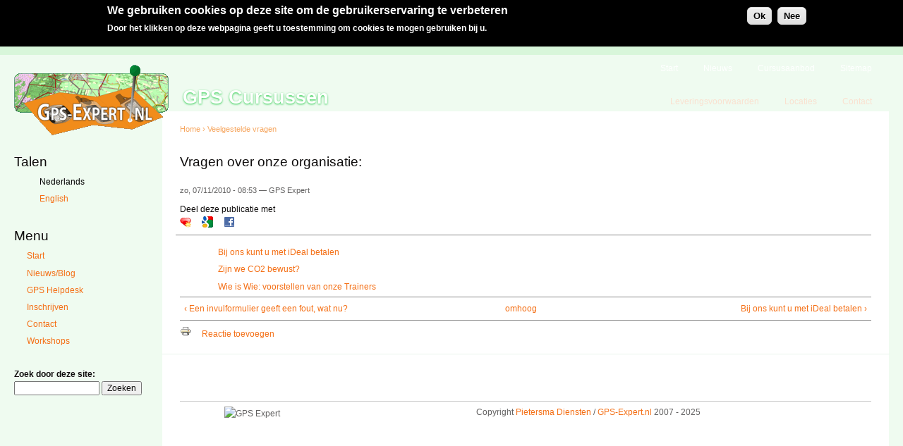

--- FILE ---
content_type: text/html; charset=utf-8
request_url: https://www.gps-expert.nl/cms/content/vragen-over-onze-organisatie
body_size: 5565
content:
<!DOCTYPE html PUBLIC "-//W3C//DTD XHTML 1.0 Strict//EN"
  "http://www.w3.org/TR/xhtml1/DTD/xhtml1-strict.dtd">
<html xmlns="http://www.w3.org/1999/xhtml" xml:lang="nl" lang="nl" dir="ltr">
  <head>
<meta http-equiv="Content-Type" content="text/html; charset=utf-8" />
    <meta http-equiv="Content-Type" content="text/html; charset=utf-8" />
<link rel="canonical" href="https://www.gps-expert.nl/cms/content/vragen-over-onze-organisatie" />
<link rel="prev" href="/cms/facts-invulformulier-geeft-fout-wat-nu" />
<link rel="up" href="/cms/facts-veelgesteldevragen" />
<link rel="next" href="/cms/Bij%20ons%20kunt%20u%20met%20iDeal%20betalen" />
<link rel="shortcut icon" href="/cms/sites/default/images/garland_favicon.ico" type="image/x-icon" />
<meta name="description" content="GPS cursussen en workshops voor iedereen die outdoor navigatie beoefend. GPS cursussen voor wandelaars, hardlopers, fietsers, racefietsers, mountainbikers, motorrijders, 4x4, campers, cabriolets, paardrijden en nog meer. Ook voor GPS aankoop (advies) en hulp op afstand. Gespecialiseerd in het merk Garmin GPS. En TomTom voor auto/motor." />
<meta name="abstract" content="GPS cursussen en workshops in groep- en prive samenstellingen." />
<meta name="keywords" content="GPS cursus,GPS hulp,aankoopadvies,Garmin,BaseCamp,City Navigator,Topo,zumo,nuvi,gpsmap,montana,dakota,etrex,edge800" />
<meta name="dcterms.date" content="2012-06-16T00:00:00Z" />
<meta name="dcterms.creator" content="[author-name]" />
<meta name="dcterms.contributor" content="[author-name]" />
<meta name="copyright" content="2007-2012 Pietersma Opleidingen / GPS-Expert.nl / GPS-Expert.be" />
<link rel="canonical" href="https://www.gps-expert.nl/cms/content/vragen-over-onze-organisatie" />
<meta name="revisit-after" content="7 days" />
<meta name="dcterms.publisher" content="2007-2013 Pietersma Opleidingen / GPS-Expert.nl / GPS-Expert.be" />
    <title>Vragen over onze organisatie: | www.gps-expert.nl</title>
    <link type="text/css" rel="stylesheet" media="all" href="/cms/sites/all/modules/block_edit/block_edit.css?k" />
<link type="text/css" rel="stylesheet" media="all" href="/cms/sites/default/files/css/css_53a0828b3d75afd0dc046de6af792681.css" />
<link type="text/css" rel="stylesheet" media="print" href="/cms/sites/default/files/css/css_7f537e2d109591df9f3dc2bea2e7e25d.css" />
    <script type="text/javascript" src="/cms/sites/default/files/js/js_b22046562444c86fdca2eff8d3dc3af6.js"></script>
<script type="text/javascript" src="/cms/sites/all/modules/block_edit/block_edit.js?k"></script>
<script type="text/javascript" src="/cms/sites/all/modules/worldclock/worldclock.js?k"></script>
<script type="text/javascript">
<!--//--><![CDATA[//><!--
jQuery.extend(Drupal.settings, { "basePath": "/cms/", "block_edit": { "hover_links": 1 }, "jstools": { "cleanurls": true, "basePath": "/cms/" }, "collapsiblock": { "blocks": { "block-block-6": "1", "block-block-18": "1", "block-block-4": "1", "block-block-3": "1", "block-block-9": "1", "block-views-reclame_always-block_1": "1", "block-block-2": "1", "block-block-8": "1", "block-block-21": "1", "block-block-22": "1", "block-user-0": "1", "block-follow-site": "1", "block-menu-menu-cursist": "1", "block-menu-menu-trainers": "1", "block-search-0": "1", "block-user-1": "1", "block-menu-menu-gpsexpert-menu": "1", "block-block-24": "1", "block-block-23": "1", "block-block-25": "1", "block-bookblock-394": "2", "block-block-28": "1", "block-views-reclame_aanbod-block_1": "1", "block-views-reclame_aanbod_outdoor-block_1": "1", "block-views-3710eeb8e80953dfaab45e394b75122d": "1", "block-block-14": "1", "block-uc_cart-0": "1", "block-block-12": "1", "block-views-tweets_gpsexpert-block_1": "1", "block-blog-0": "1", "block-lang_dropdown-0": "1", "block-locale-0": "1", "block-block-31": "1", "block-worldclock-0": "1", "block-block-32": "1", "block-block-33": "1", "block-block-36": "1", "block-block-34": "1", "block-block-38": "1", "block-block-1": "1", "block-block-40": "1", "block-views-tweets-block": "1", "block-block-27": "1", "block-block-15": "1", "block-block-7": "1", "block-block-35": "1", "block-block-10": "1", "block-block-16": "1", "block-block-5": "1", "block-block-39": "1" }, "default_state": "1", "slide_type": "2", "slide_speed": "200", "block_title": ":header:first", "block": "div.block", "block_content": "div.content" }, "dhtmlMenu": { "slide": "slide", "doubleclick": "doubleclick", "siblings": 0, "relativity": 0, "children": 0, "clone": 0 }, "lightbox2": { "rtl": "0", "file_path": "/cms/(\\w\\w/)sites/default/files", "default_image": "/cms/sites/all/modules/lightbox2/images/brokenimage.jpg", "border_size": 10, "font_color": "000", "box_color": "fff", "top_position": "", "overlay_opacity": "0.8", "overlay_color": "000", "disable_close_click": true, "resize_sequence": 0, "resize_speed": 400, "fade_in_speed": 400, "slide_down_speed": 600, "use_alt_layout": false, "disable_resize": false, "disable_zoom": false, "force_show_nav": false, "show_caption": true, "loop_items": false, "node_link_text": "View Image Details", "node_link_target": false, "image_count": "Image !current of !total", "video_count": "Video !current of !total", "page_count": "Page !current of !total", "lite_press_x_close": "druk \x3ca href=\"#\" onclick=\"hideLightbox(); return FALSE;\"\x3e\x3ckbd\x3ex\x3c/kbd\x3e\x3c/a\x3e om te sluiten", "download_link_text": "", "enable_login": false, "enable_contact": false, "keys_close": "c x 27", "keys_previous": "p 37", "keys_next": "n 39", "keys_zoom": "z", "keys_play_pause": "32", "display_image_size": "original", "image_node_sizes": "()", "trigger_lightbox_classes": "", "trigger_lightbox_group_classes": "", "trigger_slideshow_classes": "", "trigger_lightframe_classes": "", "trigger_lightframe_group_classes": "", "custom_class_handler": 0, "custom_trigger_classes": "", "disable_for_gallery_lists": true, "disable_for_acidfree_gallery_lists": true, "enable_acidfree_videos": true, "slideshow_interval": 5000, "slideshow_automatic_start": true, "slideshow_automatic_exit": true, "show_play_pause": true, "pause_on_next_click": false, "pause_on_previous_click": true, "loop_slides": false, "iframe_width": 600, "iframe_height": 400, "iframe_border": 1, "enable_video": false }, "googleanalytics": { "trackOutbound": 1, "trackMailto": 1, "trackDownload": 1, "trackDownloadExtensions": "7z|aac|avi|csv|doc|exe|flv|gif|gz|jpe?g|js|mp(3|4|e?g)|mov|pdf|phps|png|ppt|rar|sit|tar|torrent|txt|wma|wmv|xls|xml|zip|gpx|kml|kml|gdb|mps|itn" }, "CToolsUrlIsAjaxTrusted": { "/cms/content/vragen-over-onze-organisatie": true } });
//--><!]]>
</script>
<script type="text/javascript">
<!--//--><![CDATA[//><!--
window.google_analytics_uacct = "UA-3057290-2";
//--><!]]>
</script>
<script type="text/javascript">
<!--//--><![CDATA[//><!--
(function(i,s,o,g,r,a,m){i["GoogleAnalyticsObject"]=r;i[r]=i[r]||function(){(i[r].q=i[r].q||[]).push(arguments)},i[r].l=1*new Date();a=s.createElement(o),m=s.getElementsByTagName(o)[0];a.async=1;a.src=g;m.parentNode.insertBefore(a,m)})(window,document,"script","/cms/sites/default/files/googleanalytics/analytics.js?k","ga");ga("create", "UA-3057290-2", { "cookieDomain": "auto" });ga("set", "anonymizeIp", true);ga("send", "pageview");
//--><!]]>
</script>
    <!--[if lt IE 7]>
      <link type="text/css" rel="stylesheet" media="all" href="/cms/themes/garland/fix-ie.css" />    <![endif]-->
  </head>
  <body class="sidebar-left">

<!-- Layout -->
  <div id="header-region" class="clear-block"></div>

    <div id="wrapper">
    <div id="container" class="clear-block">

      <div id="header">
        <div id="logo-floater">
        <h1><a href="/cms/" title="GPS Cursussen"><img src="/cms/sites/default/images/garland_logo.gif" alt="GPS Cursussen" id="logo" /><span>GPS Cursussen</span></a></h1>        </div>

                  <ul class="links primary-links"><li class="menu-182 first"><a href="/cms/start" title="Naar de hoofdpagina van onze site">Start</a></li>
<li class="menu-267"><a href="/cms/blogs/gps-expert" title="Hier vind u nieuws van ons">Nieuws</a></li>
<li class="menu-270"><a href="/cms/GPS%20activiteiten%20keuzemenu" title="Hier vind u een overzicht van ons GPS cursusaanbod">Cursusaanbod</a></li>
<li class="menu-1914 last"><a href="/cms/sitemap" title="Sitemap van deze website">Sitemap</a></li>
</ul>                          <ul class="links secondary-links"><li class="menu-281 first"><a href="/cms/Leveringsvoorwaarden" title="Leveringsvoorwaarden voor onze cursussen als u zich bij ons inschrijft voor een cursus.">Leveringsvoorwaarden</a></li>
<li class="menu-6297"><a href="/cms/locaties" title="Waar zijn onze cursus locaties?">Locaties</a></li>
<li class="menu-261 last"><a href="/cms/contact" title="Alle contactgegevens die u nodig heeft om ons te kunnen bereiken.">Contact</a></li>
</ul>        
      </div> <!-- /header -->

              <div id="sidebar-left" class="sidebar">
                    <div id="block-locale-0" class="clear-block block block-locale">

  <h2>Talen</h2>

  <div class="content"><ul><li class="nl first active"><a href="/cms/content/vragen-over-onze-organisatie" class="language-link active">Nederlands</a></li>
<li class="en last"><a href="/cms/en/node/277" class="language-link">English</a></li>
</ul></div>
</div>
<div id="block-menu-menu-gpsexpert-menu" class="clear-block block block-menu">

  <h2>Menu</h2>

  <div class="content"><ul class="menu"><li class="leaf first no-dhtml "><a href="/cms/start" title="Naar voorpagina van GPS Expert site." id="dhtml_menu-264-1">Start</a></li>
<li class="leaf  no-dhtml "><a href="/cms/blogs/gps-expert" title="Nieuws en wetenswaardigheden." id="dhtml_menu-309-1">Nieuws/Blog</a></li>
<li class="leaf  no-dhtml "><a href="/cms/gpshelpdesk" title="GPS Helpdesk, &#039;s avonds op afspraak." id="dhtml_menu-4509-1">GPS Helpdesk</a></li>
<li class="collapsed  no-dhtml "><a href="/cms/inschrijven" title="Inschrijf en aanvraag formulieren voor de diverse cursussen" id="dhtml_menu-311-1">Inschrijven</a></li>
<li class="collapsed  no-dhtml "><a href="/cms/contact" title="Alle contact gegevens die u nodig heeft om ons te kunnen bereiken." id="dhtml_menu-265-1">Contact</a></li>
<li class="leaf last no-dhtml "><a href="http://www.gps-expert.nl/cms/Workshop" title="Workshop op maat bij U of bij ons op locatie" id="dhtml_menu-3043-1">Workshops</a></li>
</ul></div>
</div>
<div id="block-search-0" class="clear-block block block-search">


  <div class="content"><form action="/cms/content/vragen-over-onze-organisatie"  accept-charset="UTF-8" method="post" id="search-block-form">
<div><div class="container-inline">
  <div class="form-item" id="edit-search-block-form-1-wrapper">
 <label for="edit-search-block-form-1">Zoek door deze site: </label>
 <input type="text" maxlength="128" name="search_block_form" id="edit-search-block-form-1" size="15" value="" title="Geef de woorden op waarnaar u wilt zoeken." class="form-text" />
</div>
<input type="submit" name="op" id="edit-submit" value="Zoeken"  class="form-submit" />
<input type="hidden" name="form_build_id" id="form-x2aJsh0UsFUjSR16ObbMROodZezWMwE5B-JkqbnCxBY" value="form-x2aJsh0UsFUjSR16ObbMROodZezWMwE5B-JkqbnCxBY"  />
<input type="hidden" name="form_id" id="edit-search-block-form" value="search_block_form"  />
</div>

</div></form>
</div>
</div>
        </div>
      
      <div id="center"><div id="squeeze"><div class="right-corner"><div class="left-corner">
          <div class="breadcrumb"><a href="/cms/">Home</a> › <a href="/cms/facts-veelgesteldevragen">Veelgestelde vragen</a></div>                              <h2>Vragen over onze organisatie:</h2>                                                  <div class="clear-block">
            <div id="node-277" class="node">



      <span class="submitted">zo, 07/11/2010 - 08:53 — GPS Expert</span>
  
  <div class="content clear-block">
      <div class="service-links"><div class="service-label">Deel deze publicatie met  </div><ul class="links"><li class="service-links-favorite first"><a href="/cms/www.tinyurl.com/y3h6oeco%2526favtitle%3DVragen%2520over%2520onze%2520organisatie%253A" style="display:none;" title="Voeg deze pagina toe aan uw favorieten" class="service-links-favorite" rel="nofollow" target="_blank"><img src="/cms/sites/all/modules/service_links/images/favorite.png" alt="Favoriet logo" title="" width="16" height="16" /></a></li>
<li class="service-links-google"><a href="http://www.google.com/bookmarks/mark?op=add&amp;bkmk=www.tinyurl.com%2Fy3h6oeco&amp;title=Vragen+over+onze+organisatie%3A" title="Bookmark this post on Google" class="service-links-google" rel="nofollow" target="_blank"><img src="/cms/sites/all/modules/service_links/images/google.png" alt="Google logo" title="" width="16" height="16" /></a></li>
<li class="service-links-facebook last"><a href="http://www.facebook.com/sharer.php?u=www.tinyurl.com%2Fy3h6oeco&amp;t=Vragen+over+onze+organisatie%3A" title="Deel op Facebook" class="service-links-facebook" rel="nofollow" target="_blank"><img src="/cms/sites/all/modules/service_links/images/facebook.png" alt="Facebook logo" title="" width="16" height="16" /></a></li>
</ul></div>  <div id="book-navigation-18" class="book-navigation">
    <ul class="menu"><li class="leaf first dhtml-menu "><a href="/cms/Bij%20ons%20kunt%20u%20met%20iDeal%20betalen" id="dhtml_menu-6407">Bij ons kunt u met iDeal betalen</a></li>
<li class="leaf  dhtml-menu "><a href="/cms/content/zijn-we-co2-bewust" id="dhtml_menu-1346">Zijn we CO2 bewust?</a></li>
<li class="leaf last dhtml-menu "><a href="/cms/content/wie-wie-voorstellen-van-onze-trainers" id="dhtml_menu-3041">Wie is Wie: voorstellen van onze Trainers</a></li>
</ul>
        <div class="page-links clear-block">
              <a href="/cms/facts-invulformulier-geeft-fout-wat-nu" class="page-previous" title="Ga naar vorige pagina">‹ Een invulformulier geeft een fout, wat nu?</a>
                    <a href="/cms/facts-veelgesteldevragen" class="page-up" title="Naar de bovenliggende pagina">omhoog</a>
                    <a href="/cms/Bij%20ons%20kunt%20u%20met%20iDeal%20betalen" class="page-next" title="Ga naar volgende pagina">Bij ons kunt u met iDeal betalen ›</a>
          </div>
    
  </div>
  </div>

  <div class="clear-block">
    <div class="meta">
        </div>

          <div class="links"><ul class="links inline"><li class="book_printer first"><a href="/cms/print/book/export/html/277" title="Maak een printervriendelijke versie van deze pagina." class="print-page" onclick="window.open(this.href); return false" rel="nofollow"><img src="/cms/sites/all/modules/print/icons/print_icon.gif" alt="Printervriendelijke versie" title="Printervriendelijke versie" width="16" height="16" class="print-icon" /></a></li>
<li class="comment_add last"><a href="/cms/comment/reply/277#comment-form" title="Uw gedachten en meningen over dit bericht delen.">Reactie toevoegen</a></li>
</ul></div>
      </div>

</div>
          </div>
                    <div id="footer"><div id="block-block-40" class="clear-block block block-block">


  <div class="content"> <table style="text-align: left; width: 100%;" border="0"
 cellpadding="2" cellspacing="2">
  <tbody>
    <tr>
      <td style="text-align: center;"><img title="GPS Expert"
 style="border: 0px solid ; width: 65px; height: 30px;"
 alt="GPS Expert"
 rel="lightbox" src="https://www.gps-expert.nl/images/GPSExpert_icon.png"
 align="middle">
      </td>
      <td>
      <div style="text-align: center;">Copyright <a
 href="https://www.pietersma-opleidingen.nl">Pietersma
Diensten</a> / <a href="https://www.gps-expert.nl">GPS-Expert.nl</a> 2007 - 2025</div>
      </td>
      <td>
      </td>
    </tr>
  </tbody>
</table> </div>
</div>
</div>
      </div></div></div></div> <!-- /.left-corner, /.right-corner, /#squeeze, /#center -->

      
    </div> <!-- /container -->
  </div>
<!-- /layout -->

  <script type="text/javascript" src="/cms/sites/default/files/js/js_4c1ea21ca14a91527a5ef56914c0d54b.js"></script>
<script type="text/javascript">
<!--//--><![CDATA[//><!--
jQuery.extend(Drupal.settings, { "eu_cookie_compliance": { "popup_enabled": 1, "popup_agreed_enabled": 0, "popup_hide_agreed": 0, "popup_clicking_confirmation": 1, "popup_html_info": "\n\x3cdiv\x3e\n  \x3cdiv class =\"popup-content info\"\x3e\n    \x3cdiv id=\"popup-text\"\x3e\n       \x3ch2\x3eWe gebruiken cookies op deze site om de gebruikerservaring te verbeteren\x3c/h2\x3e\n\x3cp\x3eDoor het klikken op deze webpagina geeft u toestemming om cookies te mogen gebruiken bij u.\x3c/p\x3e\n     \x3c/div\x3e\n    \x3cdiv id=\"popup-buttons\"\x3e\n      \x3cbutton type=\"button\" class=\"agree-button\"\x3eOk\x3c/button\x3e\n    \x3cbutton type=\"button\" class=\"find-more-button\"\x3eNee\x3c/button\x3e\n    \x3c/div\x3e\n  \x3c/div\x3e\n\x3c/div\x3e\n", "popup_html_agreed": "\n\x3cdiv\x3e\n  \x3cdiv class =\"popup-content agreed\"\x3e\n    \x3cdiv id=\"popup-text\"\x3e\n       \x3ch2\x3eDank u wel voor het accepteren van cookies\x3c/h2\x3e\n\x3cp\x3eU kunt nu deze boodschap verbergen of meer lezen over de cookies en onze policy.\x3c/p\x3e\n     \x3c/div\x3e\n    \x3cdiv id=\"popup-buttons\"\x3e\n      \x3cbutton type=\"button\" class=\"hide-popup-button\"\x3eVerberg \x3c/button\x3e\n    \x3cbutton type=\"button\" class=\"find-more-button\" \x3eMeer informatie\x3c/button\x3e\n    \x3c/div\x3e\n  \x3c/div\x3e\n\x3c/div\x3e\n", "popup_height": "auto", "popup_width": "100%", "popup_delay": 1000, "popup_link": "/cms/cookies", "popup_position": 1, "popup_language": "nl" } });
//--><!]]>
</script>
  </body>
</html>


--- FILE ---
content_type: application/javascript
request_url: https://www.gps-expert.nl/cms/sites/all/modules/worldclock/worldclock.js?k
body_size: 2355
content:
<!--

var timerId;
var delay=1000;
var out_dst_str;

//--------------------------------------------------------------------
function ChangeFormat(myobj)
{
	target = document.getElementById('worldclock_timestr_div');

	sel = myobj.selectedIndex;
	if(myobj[sel].value == 'custom') {
		// Custom format is selected - show target div block
		target.style.visibility = "visible";
		target.style.height = "";	// undefine
		target.style.overflow = "hidden";
	}
	else {
		target.style.visibility = "hidden";
		target.style.height = 0; 
		target.style.overflow = "hidden";
	}
}

//--------------------------------------------------------------------
function DisplayClock(maxnum, time_str, show_dst, dst_str, locations)
{
	// In: maxnum   	1 to 8 (number of locations to display)
	//     time_str		time format string (eg: 'm/d h:i:s A')
	//     show_dst		0=No, 1=Yes
	//	   dst_str		DST symbol string (eg: '*' or 'DST')
	//     locations	array - locations[1], locations[2], locations[3] ...
	//
	var loc, diff, dst, i;

	for(i = 1 ; i <= maxnum ; i++) {
		loc = locations[i];
    if (!loc) {
      continue;
    }
		// convert string parameters to integer
		for(j = 0; j <= 11; j++) {
			switch(j) {
				case 1:			// loc_name (= string)
					continue;
				case 2: 		// loc_diff (= float)
					loc[j] = parseFloat(loc[j]); 
					break;
				default:		// others (= integer)
					loc[j] = parseInt(loc[j]);
					break;
			}
		}
		// ---- loc array ----
		// [0] 	loc_no
		// [1] 	loc_name
		// [2] 	loc_diff 
		// [3] 	loc_dst
		// [4]	loc_smon
		// [5]	loc_sth
		// [6]	loc_sdow
		// [7]	loc_stime
		// [8]	loc_emon
		// [9]	loc_eth
		// [10]	loc_edow
		// [11]	loc_etime
		if(loc[0] == 0) continue;
		diff = loc[2];
		dst  = loc[3];
		out_dst_str = "";
		if(dst == 1) {		// the location has DST
			if(IsDST(loc)) {
				diff++;
				if(show_dst) {
					out_dst_str = " " + dst_str;
				}
			}
		}
		idname = "worldclock" + i;
		document.getElementById(idname).innerHTML 
			= GenerateTimeString(diff, time_str) + out_dst_str;
	}
	timerId = setTimeout("DisplayClock(Drupal.settings.maxnum, Drupal.settings.time_str, Drupal.settings.show_dst, Drupal.settings.dst_str, Drupal.settings.locations)", delay);
}

//--------------------------------------------------------------------
function IsDST(loc)
{
	// NOTE: this function is called only for the countries 
	//       which has the summer time (DST)
	// ---- loc array ----
	// [0] 	loc_no
	// [1] 	loc_name
	// [2] 	loc_diff 
	// [3] 	loc_dst
	// [4]	loc_smon
	// [5]	loc_sth
	// [6]	loc_sdow
	// [7]	loc_stime
	// [8]	loc_emon
	// [9]	loc_eth
	// [10]	loc_edow
	// [11]	loc_etime
	var localDate, localTime, localYear, startYear, endYear;
	var tzDiff, tzOffset, dstStartGMT, dstEndGMT, nowGMT;

	// calculate time difference from GMT (in minute)
	tzDiff = loc[2] * 60; 

	localDate = new Date();
	localTime = localDate.getTime();	// in msec
	localYear = localDate.getFullYear();
	startYear = endYear = localYear; // Usually DST start/end date apply to the same year
	
	// time difference between GMT and local time in minute
	tzOffset = localDate.getTimezoneOffset();
  nowGMT = localTime + (tzOffset + tzDiff) * 60 * 1000;

	if(loc[4] > loc[8]) {
		// e.g DST starts Nov 1 and ends March 30 of the next year
		// for countries in southern half such as Australia, New Zealand 
    dstEndGMT = GetDstTime(localYear, loc[8], loc[9], loc[10], loc[11]);
    // If now is before DST end, consider DST period from previous year to current
    // year
    if (nowGMT < dstEndGMT ) {
		  startYear--;
    } // otherwise consider DST period from cur year to next one
    else {
      endYear++;
    }
	}


	dstStartGMT = GetDstTime(startYear, loc[4], loc[5], loc[6], loc[7]);
	dstEndGMT = GetDstTime(endYear, loc[8], loc[9], loc[10], loc[11]);


	if((dstStartGMT <= nowGMT) && (nowGMT < dstEndGMT)) {
		return 1;
	}
	return 0;
}

//--------------------------------------------------------------------
function GenerateTimeString(loc_diff, time_str)
{
	var dtNowLocal = new Date;
	var dtNow = new Date;
	var curHour, curMin, curSec, curMon, curDate, curDow, wk;

    var today = new Date();
    var year = today.getFullYear();

	dtNow.setTime(dtNowLocal.getTime() + (dtNowLocal.getTimezoneOffset() + (loc_diff * 60)) * 60 * 1000);

	curMon  = dtNow.getMonth() + 1;
	curDate = dtNow.getDate();
	curDow  = dtNow.getDay();		// 0(SUN) - 6(SAT)
	curHour = dtNow.getHours();		// 0 - 23
	curMin  = dtNow.getMinutes();
	curSec  = dtNow.getSeconds();
	strOut  = "";

	for(i = 0 ; i < time_str.length ; i++) {
		c = time_str.charAt(i);
		switch(c) {
			case 'd':	// date 01 - 31
				wk = curDate;
				if(wk < 10) wk = "0" + wk;
				strOut += wk;
				break;
			case 'j':	// date 1 - 31
				strOut += curDate;
				break;
			case 'M':
				strOut += Drupal.settings.smon[curMon-1];
				break;
			case 'm':	// month 01 - 12
				wk = curMon;
				if(wk < 10) wk = "0" + wk;
				strOut += wk;
				break;
			case 'n':	// month 1 - 12
				strOut += curMon;
				break;
			case 'Y':	// year (XXXX)
				strOut += dtNow.getFullYear();
				break;
			case 'y':	// year (XX)
				wk = dtNow.getYear();
				if(wk > 100) wk -= 100;
				if(wk < 10) wk = "0" + wk;
				strOut += wk;
				break;
			case 'D':	// DOW (Sun - Sat)
				strOut += Drupal.settings.sdow[curDow];
				break;
			case 'a':	// am or pm
				if(curHour < 12) strOut += "am";
				else strOut += "pm";
				break;
			case 'A':	// AM or PM
				if(curHour < 12) strOut += "AM";
				else strOut += "PM";
				break;
			case 'g':	// hour (12hour) 1 - 12
				wk = curHour;
				if(wk >= 12) wk -= 12;
				strOut += wk;
				break;
			case 'h':	// hour (12hour) 01 - 12
				wk = curHour;
				if(wk >= 12) wk -= 12;
				if(wk < 10) wk = "0" + wk;
				strOut += wk;
				break;
			case 'G':	// hour (24hour) 0 - 23
				strOut += curHour;
				break;
			case 'H':	// hour (24hour) 00 - 23
				wk = curHour;
				if(wk < 10) wk = "0" + wk;
				strOut += wk;
				break;
			case 'i':	// minutes 00 - 59
				wk = curMin;
				if(wk < 10) wk = "0" + wk;
				strOut += wk;
				break;
			case 's':	// second 00 - 59
				wk = curSec;
				if(wk < 10) wk = "0" + wk;
				strOut += wk;
				break;
			// special
			case 'T':	// GMT +- difference
				if(0 <= loc_diff) strOut += "GMT+" + loc_diff;
				else strOut += "GMT" + loc_diff;
				break;
			case 'l':	// DOW (Sunday - Saturday)
			  strOut += Drupal.settings.ldow[curDow];
			  break;
			case 'N':	// DOW (1 - 7) ISO-8601
			  strOut += (curDow + 1) % 7;
			  break;
			case 'w':	// DOW (0 - 6)
			  strOut += curDow;
			  break;
			case 'S':	// Nth suffix
			case 'W':	// week
			case 'F':	// Month (January - December)
  			strOut += Drupal.settings.lmon[curMon-1];
				break;
			case 't':	// number of days in the month (28 - 31)
			case 'L':	// leap year ? (0=no, 1=yes)
			case 'o':	// leap year 
			case 'B':	// swatch internet time
			case 'u':	// msec
			case 'e':
			case 'I':
			case 'O':
			case 'P':
			case 'T':
			case 'Z':
			case 'c':
			case 'r':
			case 'U':
				// not supported
				break;
			case ' ':
				strOut += "&nbsp;";
				break;
			default:
				strOut += c;	// just copy
				break;
		}
	}
	return(strOut);
}

//--------------------------------------------------------------------
function GetDstTime(year, mon, th, dow, tim) 
{
	var dst_day;
	var hit_cnt;
	var i;
	var numDays = new Array(0, 31, 28, 31, 30, 31, 30, 31, 31, 30, 31, 30, 31);

	if(th == 9) {	// last
		dst_day = new Date(year, mon-1, numDays[mon], tim, 0, 0); 
		// decrement date starting from the last day of the month
		for (i = numDays[mon]; i >= 1; i--) {
			dst_day.setDate(i);
			if (dst_day.getDay() == dow) {
				break;	// hit!
			}
		}
	}
	else {	// 1st, 2nd, 3rd, 4th..
		dst_day = new Date(year, mon-1, 1, tim, 0, 0); 
		// increment date starting from the first day of the month
		for (i = 1, hit_cnt = 0; i <= 31; i++) {
			dst_day.setDate(i);
			if (dst_day.getDay() == dow) {
				hit_cnt++;	// hit!
				if(hit_cnt == th) {
					break;
				}
			}
		}
	}
	return dst_day.getTime();
}

// -->
